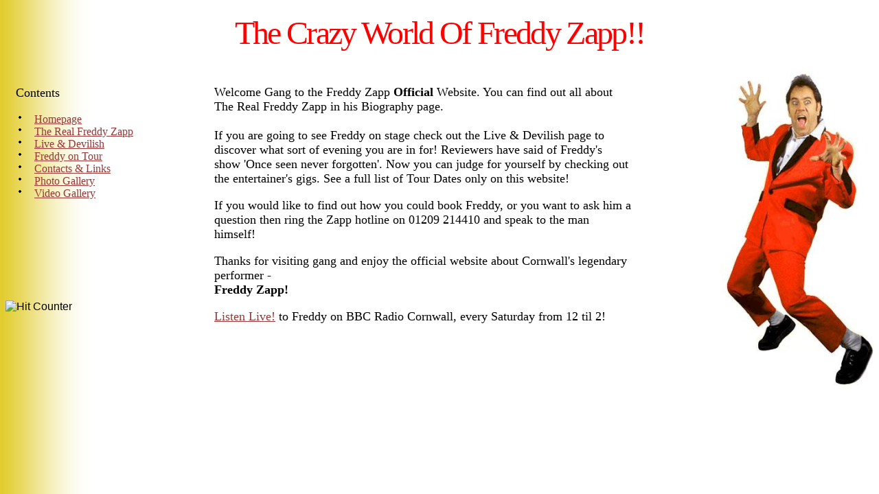

--- FILE ---
content_type: text/html
request_url: http://freddyzapp.com/
body_size: 1835
content:
<html>

<head>
<BASE HREF="http://www.freddyzapp.com/index.htm">

<meta http-equiv="Content-Language" content="en-gb">
<meta name="GENERATOR" content="Microsoft FrontPage 5.0">
<meta name="ProgId" content="FrontPage.Editor.Document">
<meta http-equiv="Content-Type" content="text/html; charset=windows-1252">
<title>The Crazy World Of Freddy Zapp</title>
</head>

<body background="background_aftrnoon.gif" bgcolor="#FFFFFF" text="#000000" link="#983738" vlink="#703637" alink="#C76565"><!--mstheme--><font face="Verdana,Arial,Helvetica,sans-serif">
<!--mstheme--></font><table border="0" cellpadding="0" cellspacing="0" style="border-collapse: collapse" width="100%" height="80">
  <tr>
    <td width="100%" height="80"><!--mstheme--><font face="Verdana,Arial,Helvetica,sans-serif">
    <p align="center"><span style="letter-spacing: -2pt">
    <font size="7" face="Eras Bold ITC" color="#FF0000">The Crazy World Of 
    Freddy Zapp!!</font></span><!--mstheme--></font></td>
  </tr>
</table><!--mstheme--><font face="Verdana,Arial,Helvetica,sans-serif">
<!--mstheme--></font><table border="0" cellpadding="0" cellspacing="0" style="border-collapse: collapse" width="100%" height="326">
  <tr>
    <td width="24%" height="37" align="left"><!--mstheme--><font face="Verdana,Arial,Helvetica,sans-serif">
    <font face="Eras Bold ITC" size="4">&nbsp;&nbsp;&nbsp; </font>
    <p><font face="Eras Bold ITC" size="4">&nbsp;&nbsp; Contents</font><!--mstheme--></font></td>
    <td width="48%" height="326" rowspan="3" valign="top"><!--mstheme--><font face="Verdana,Arial,Helvetica,sans-serif">
    <font face="Verdana" size="3">
    <div align="left">
&nbsp;</div>
    <div align="left">
&nbsp;</div>
    </font><font size="4" face="Eras Light ITC">
    <div align="left">
      Welcome Gang to the Freddy Zapp <strong>Official </strong>Website. You can 
      find out all about The Real Freddy Zapp in his Biography page.
    </div>
    <div align="left">
      &nbsp;</div>
    <div align="left">
      If you are going to see Freddy on stage check out the Live &amp; Devilish page 
      to discover what sort of evening you are in for! Reviewers have said of 
      Freddy's show 'Once seen never forgotten'. Now you can judge for yourself 
      by checking out the entertainer's gigs. See a full list of Tour Dates only 
      on this website!
    </div>
    </font><font face="Verdana" size="3">
    <div align="left">
&nbsp;</div>
    <font size="4" face="Eras Light ITC">
    <div align="left">
      If you would like to find out how you could book Freddy, or you want to 
      ask him a question then&nbsp;ring the&nbsp;Zapp hotline on 01209 214410 and speak to 
      the man himself!
    </div>
    </font>
    <div align="left">
&nbsp;</div>
    <font size="4" face="Eras Light ITC">
    <div align="left">
      Thanks for visiting gang and enjoy the official website about Cornwall's 
      legendary performer - <br>
      <strong>Freddy Zapp!</strong></font><br>
    </div>
    </font>
    <div align="left">
&nbsp;</div>
    <font size="4" face="Eras Light ITC">
    <div align="left">
    <a href="http://www.bbc.co.uk/iplayer/playlive/bbc_radio_cornwall/"     onclick="window.open('http://www.bbc.co.uk/iplayer/console/bbc_radio_cornwall/', 'emppop',     'height=270,width=512,toolbar=no,resizable=no,scrollbars=no,status=no,location=no');return false;">Listen Live!</a> to Freddy on BBC Radio Cornwall, every Saturday from 12 til 2!
    &nbsp;
    </div>
    </font></font>
    <p>&nbsp;<!--mstheme--></font></td>
    <td width="28%" height="326" rowspan="3" valign="top"><!--mstheme--><font face="Verdana,Arial,Helvetica,sans-serif">
    <font face="Verdana" size="3">
    <img border="0" src="feddy.jpg" align="right" width="221" height="480"></font><!--mstheme--></font></td>
  </tr>
  <tr>
    <td width="24%" height="51" align="left"><!--mstheme--><font face="Verdana,Arial,Helvetica,sans-serif">&nbsp;<!--mstheme--></font><!--msthemelist--><table border="0" cellpadding="0" cellspacing="0" width="100%">
      <!--msthemelist--><tr><td valign="baseline" width="42"><img src="bull1_aftrnoon.gif" width="4" height="12" hspace="19" alt="bullet"></td><td valign="top" width="100%"><!--mstheme--><font face="Verdana,Arial,Helvetica,sans-serif"><font face="Eras Light ITC"><a href="index.htm">Homepage</a></font><!--mstheme--></font><!--msthemelist--></td></tr>
      <!--msthemelist--><tr><td valign="baseline" width="42"><img src="bull1_aftrnoon.gif" width="4" height="12" hspace="19" alt="bullet"></td><td valign="top" width="100%"><!--mstheme--><font face="Verdana,Arial,Helvetica,sans-serif"><font face="Eras Light ITC"><a href="aboutme.htm">The Real Freddy Zapp</a></font><!--mstheme--></font><!--msthemelist--></td></tr>
      <!--msthemelist--><tr><td valign="baseline" width="42"><img src="bull1_aftrnoon.gif" width="4" height="12" hspace="19" alt="bullet"></td><td valign="top" width="100%"><!--mstheme--><font face="Verdana,Arial,Helvetica,sans-serif"><font face="Eras Light ITC"><a href="live.htm">Live &amp; Devilish</a></font><!--mstheme--></font><!--msthemelist--></td></tr>
      <!--msthemelist--><tr><td valign="baseline" width="42"><img src="bull1_aftrnoon.gif" width="4" height="12" hspace="19" alt="bullet"></td><td valign="top" width="100%"><!--mstheme--><font face="Verdana,Arial,Helvetica,sans-serif"><font face="Eras Light ITC"><a href="tour.htm">Freddy on Tour</a></font><!--mstheme--></font><!--msthemelist--></td></tr>
      <!--msthemelist--><tr><td valign="baseline" width="42"><img src="bull1_aftrnoon.gif" width="4" height="12" hspace="19" alt="bullet"></td><td valign="top" width="100%"><!--mstheme--><font face="Verdana,Arial,Helvetica,sans-serif"><font face="Eras Light ITC"><a href="links.htm">Contacts &amp; Links</a></font><!--mstheme--></font><!--msthemelist--></td></tr>
      <!--msthemelist--><tr><td valign="baseline" width="42"><img src="bull1_aftrnoon.gif" width="4" height="12" hspace="19" alt="bullet"></td><td valign="top" width="100%"><!--mstheme--><font face="Verdana,Arial,Helvetica,sans-serif"><font face="Eras Light ITC">
      <a href="http://www.freddyzapp.com/pictures/">Photo Gallery</a></font><!--mstheme--></font><!--msthemelist--></td></tr>
      <!--msthemelist--><tr><td valign="baseline" width="42"><img src="bull1_aftrnoon.gif" width="4" height="12" hspace="19" alt="bullet"></td><td valign="top" width="100%"><!--mstheme--><font face="Verdana,Arial,Helvetica,sans-serif"><font face="Eras Light ITC"><a href="videos.htm">Video Gallery</a></font><!--mstheme--></font><!--msthemelist--></td></tr>
    <!--msthemelist--></table><!--mstheme--><font face="Verdana,Arial,Helvetica,sans-serif">
    <p>&nbsp;<!--mstheme--></font></td>
  </tr>
  <tr>
    <td width="24%" height="238"><!--mstheme--><font face="Verdana,Arial,Helvetica,sans-serif">
    <p align="left">
    <img src="/tinc?key=VLXVE0E4"  alt="Hit Counter"></font></td>
  </tr>
</table><!--mstheme--><font face="Verdana,Arial,Helvetica,sans-serif"><!--mstheme--></font></body>
</html>